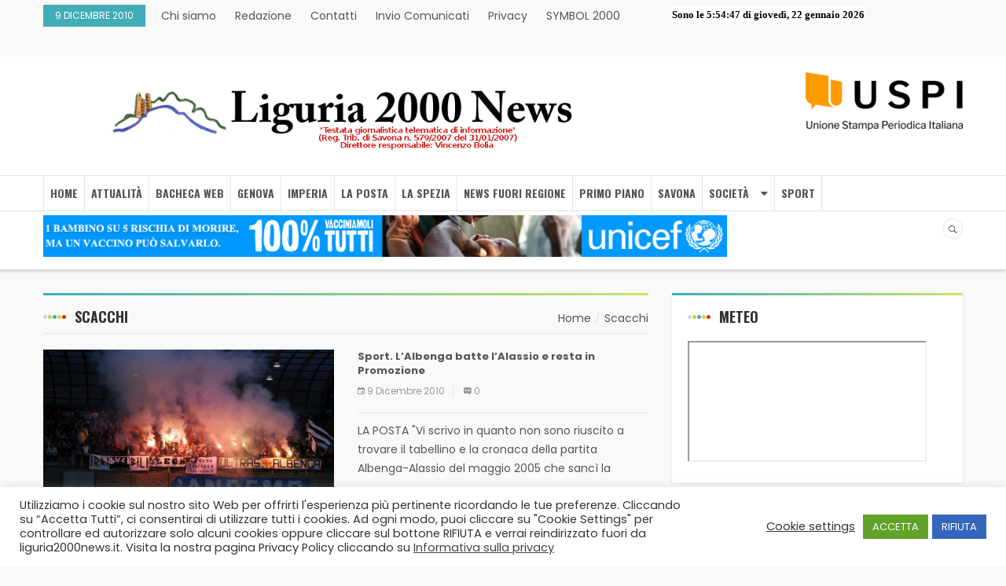

--- FILE ---
content_type: text/html; charset=UTF-8
request_url: https://www.liguria2000news.it/tag/scacchi/
body_size: 15913
content:
<!DOCTYPE html>
<html lang="it-IT">
<head>
    <meta charset="UTF-8">
    <meta name="description" content="Liguria 2000 News &#8211; Quotidiano" />
    <meta name="viewport" content="width=device-width, initial-scale=1">
    <link rel="profile" href="http://gmpg.org/xfn/11">
    <link rel="pingback" href="https://www.liguria2000news.it/xmlrpc.php">
    <title>Scacchi &#8211; Liguria 2000 News</title>
<meta name='robots' content='max-image-preview:large' />
<link rel='dns-prefetch' href='//fonts.googleapis.com' />
<link rel="alternate" type="application/rss+xml" title="Liguria 2000 News &raquo; Feed" href="https://www.liguria2000news.it/feed/" />
<link rel="alternate" type="application/rss+xml" title="Liguria 2000 News &raquo; Feed dei commenti" href="https://www.liguria2000news.it/comments/feed/" />
<link rel="alternate" type="application/rss+xml" title="Liguria 2000 News &raquo; Scacchi Feed del tag" href="https://www.liguria2000news.it/tag/scacchi/feed/" />
<style id='wp-img-auto-sizes-contain-inline-css' type='text/css'>
img:is([sizes=auto i],[sizes^="auto," i]){contain-intrinsic-size:3000px 1500px}
/*# sourceURL=wp-img-auto-sizes-contain-inline-css */
</style>
<style id='wp-emoji-styles-inline-css' type='text/css'>

	img.wp-smiley, img.emoji {
		display: inline !important;
		border: none !important;
		box-shadow: none !important;
		height: 1em !important;
		width: 1em !important;
		margin: 0 0.07em !important;
		vertical-align: -0.1em !important;
		background: none !important;
		padding: 0 !important;
	}
/*# sourceURL=wp-emoji-styles-inline-css */
</style>
<style id='wp-block-library-inline-css' type='text/css'>
:root{--wp-block-synced-color:#7a00df;--wp-block-synced-color--rgb:122,0,223;--wp-bound-block-color:var(--wp-block-synced-color);--wp-editor-canvas-background:#ddd;--wp-admin-theme-color:#007cba;--wp-admin-theme-color--rgb:0,124,186;--wp-admin-theme-color-darker-10:#006ba1;--wp-admin-theme-color-darker-10--rgb:0,107,160.5;--wp-admin-theme-color-darker-20:#005a87;--wp-admin-theme-color-darker-20--rgb:0,90,135;--wp-admin-border-width-focus:2px}@media (min-resolution:192dpi){:root{--wp-admin-border-width-focus:1.5px}}.wp-element-button{cursor:pointer}:root .has-very-light-gray-background-color{background-color:#eee}:root .has-very-dark-gray-background-color{background-color:#313131}:root .has-very-light-gray-color{color:#eee}:root .has-very-dark-gray-color{color:#313131}:root .has-vivid-green-cyan-to-vivid-cyan-blue-gradient-background{background:linear-gradient(135deg,#00d084,#0693e3)}:root .has-purple-crush-gradient-background{background:linear-gradient(135deg,#34e2e4,#4721fb 50%,#ab1dfe)}:root .has-hazy-dawn-gradient-background{background:linear-gradient(135deg,#faaca8,#dad0ec)}:root .has-subdued-olive-gradient-background{background:linear-gradient(135deg,#fafae1,#67a671)}:root .has-atomic-cream-gradient-background{background:linear-gradient(135deg,#fdd79a,#004a59)}:root .has-nightshade-gradient-background{background:linear-gradient(135deg,#330968,#31cdcf)}:root .has-midnight-gradient-background{background:linear-gradient(135deg,#020381,#2874fc)}:root{--wp--preset--font-size--normal:16px;--wp--preset--font-size--huge:42px}.has-regular-font-size{font-size:1em}.has-larger-font-size{font-size:2.625em}.has-normal-font-size{font-size:var(--wp--preset--font-size--normal)}.has-huge-font-size{font-size:var(--wp--preset--font-size--huge)}.has-text-align-center{text-align:center}.has-text-align-left{text-align:left}.has-text-align-right{text-align:right}.has-fit-text{white-space:nowrap!important}#end-resizable-editor-section{display:none}.aligncenter{clear:both}.items-justified-left{justify-content:flex-start}.items-justified-center{justify-content:center}.items-justified-right{justify-content:flex-end}.items-justified-space-between{justify-content:space-between}.screen-reader-text{border:0;clip-path:inset(50%);height:1px;margin:-1px;overflow:hidden;padding:0;position:absolute;width:1px;word-wrap:normal!important}.screen-reader-text:focus{background-color:#ddd;clip-path:none;color:#444;display:block;font-size:1em;height:auto;left:5px;line-height:normal;padding:15px 23px 14px;text-decoration:none;top:5px;width:auto;z-index:100000}html :where(.has-border-color){border-style:solid}html :where([style*=border-top-color]){border-top-style:solid}html :where([style*=border-right-color]){border-right-style:solid}html :where([style*=border-bottom-color]){border-bottom-style:solid}html :where([style*=border-left-color]){border-left-style:solid}html :where([style*=border-width]){border-style:solid}html :where([style*=border-top-width]){border-top-style:solid}html :where([style*=border-right-width]){border-right-style:solid}html :where([style*=border-bottom-width]){border-bottom-style:solid}html :where([style*=border-left-width]){border-left-style:solid}html :where(img[class*=wp-image-]){height:auto;max-width:100%}:where(figure){margin:0 0 1em}html :where(.is-position-sticky){--wp-admin--admin-bar--position-offset:var(--wp-admin--admin-bar--height,0px)}@media screen and (max-width:600px){html :where(.is-position-sticky){--wp-admin--admin-bar--position-offset:0px}}

/*# sourceURL=wp-block-library-inline-css */
</style><style id='global-styles-inline-css' type='text/css'>
:root{--wp--preset--aspect-ratio--square: 1;--wp--preset--aspect-ratio--4-3: 4/3;--wp--preset--aspect-ratio--3-4: 3/4;--wp--preset--aspect-ratio--3-2: 3/2;--wp--preset--aspect-ratio--2-3: 2/3;--wp--preset--aspect-ratio--16-9: 16/9;--wp--preset--aspect-ratio--9-16: 9/16;--wp--preset--color--black: #000000;--wp--preset--color--cyan-bluish-gray: #abb8c3;--wp--preset--color--white: #ffffff;--wp--preset--color--pale-pink: #f78da7;--wp--preset--color--vivid-red: #cf2e2e;--wp--preset--color--luminous-vivid-orange: #ff6900;--wp--preset--color--luminous-vivid-amber: #fcb900;--wp--preset--color--light-green-cyan: #7bdcb5;--wp--preset--color--vivid-green-cyan: #00d084;--wp--preset--color--pale-cyan-blue: #8ed1fc;--wp--preset--color--vivid-cyan-blue: #0693e3;--wp--preset--color--vivid-purple: #9b51e0;--wp--preset--gradient--vivid-cyan-blue-to-vivid-purple: linear-gradient(135deg,rgb(6,147,227) 0%,rgb(155,81,224) 100%);--wp--preset--gradient--light-green-cyan-to-vivid-green-cyan: linear-gradient(135deg,rgb(122,220,180) 0%,rgb(0,208,130) 100%);--wp--preset--gradient--luminous-vivid-amber-to-luminous-vivid-orange: linear-gradient(135deg,rgb(252,185,0) 0%,rgb(255,105,0) 100%);--wp--preset--gradient--luminous-vivid-orange-to-vivid-red: linear-gradient(135deg,rgb(255,105,0) 0%,rgb(207,46,46) 100%);--wp--preset--gradient--very-light-gray-to-cyan-bluish-gray: linear-gradient(135deg,rgb(238,238,238) 0%,rgb(169,184,195) 100%);--wp--preset--gradient--cool-to-warm-spectrum: linear-gradient(135deg,rgb(74,234,220) 0%,rgb(151,120,209) 20%,rgb(207,42,186) 40%,rgb(238,44,130) 60%,rgb(251,105,98) 80%,rgb(254,248,76) 100%);--wp--preset--gradient--blush-light-purple: linear-gradient(135deg,rgb(255,206,236) 0%,rgb(152,150,240) 100%);--wp--preset--gradient--blush-bordeaux: linear-gradient(135deg,rgb(254,205,165) 0%,rgb(254,45,45) 50%,rgb(107,0,62) 100%);--wp--preset--gradient--luminous-dusk: linear-gradient(135deg,rgb(255,203,112) 0%,rgb(199,81,192) 50%,rgb(65,88,208) 100%);--wp--preset--gradient--pale-ocean: linear-gradient(135deg,rgb(255,245,203) 0%,rgb(182,227,212) 50%,rgb(51,167,181) 100%);--wp--preset--gradient--electric-grass: linear-gradient(135deg,rgb(202,248,128) 0%,rgb(113,206,126) 100%);--wp--preset--gradient--midnight: linear-gradient(135deg,rgb(2,3,129) 0%,rgb(40,116,252) 100%);--wp--preset--font-size--small: 13px;--wp--preset--font-size--medium: 20px;--wp--preset--font-size--large: 36px;--wp--preset--font-size--x-large: 42px;--wp--preset--spacing--20: 0.44rem;--wp--preset--spacing--30: 0.67rem;--wp--preset--spacing--40: 1rem;--wp--preset--spacing--50: 1.5rem;--wp--preset--spacing--60: 2.25rem;--wp--preset--spacing--70: 3.38rem;--wp--preset--spacing--80: 5.06rem;--wp--preset--shadow--natural: 6px 6px 9px rgba(0, 0, 0, 0.2);--wp--preset--shadow--deep: 12px 12px 50px rgba(0, 0, 0, 0.4);--wp--preset--shadow--sharp: 6px 6px 0px rgba(0, 0, 0, 0.2);--wp--preset--shadow--outlined: 6px 6px 0px -3px rgb(255, 255, 255), 6px 6px rgb(0, 0, 0);--wp--preset--shadow--crisp: 6px 6px 0px rgb(0, 0, 0);}:where(.is-layout-flex){gap: 0.5em;}:where(.is-layout-grid){gap: 0.5em;}body .is-layout-flex{display: flex;}.is-layout-flex{flex-wrap: wrap;align-items: center;}.is-layout-flex > :is(*, div){margin: 0;}body .is-layout-grid{display: grid;}.is-layout-grid > :is(*, div){margin: 0;}:where(.wp-block-columns.is-layout-flex){gap: 2em;}:where(.wp-block-columns.is-layout-grid){gap: 2em;}:where(.wp-block-post-template.is-layout-flex){gap: 1.25em;}:where(.wp-block-post-template.is-layout-grid){gap: 1.25em;}.has-black-color{color: var(--wp--preset--color--black) !important;}.has-cyan-bluish-gray-color{color: var(--wp--preset--color--cyan-bluish-gray) !important;}.has-white-color{color: var(--wp--preset--color--white) !important;}.has-pale-pink-color{color: var(--wp--preset--color--pale-pink) !important;}.has-vivid-red-color{color: var(--wp--preset--color--vivid-red) !important;}.has-luminous-vivid-orange-color{color: var(--wp--preset--color--luminous-vivid-orange) !important;}.has-luminous-vivid-amber-color{color: var(--wp--preset--color--luminous-vivid-amber) !important;}.has-light-green-cyan-color{color: var(--wp--preset--color--light-green-cyan) !important;}.has-vivid-green-cyan-color{color: var(--wp--preset--color--vivid-green-cyan) !important;}.has-pale-cyan-blue-color{color: var(--wp--preset--color--pale-cyan-blue) !important;}.has-vivid-cyan-blue-color{color: var(--wp--preset--color--vivid-cyan-blue) !important;}.has-vivid-purple-color{color: var(--wp--preset--color--vivid-purple) !important;}.has-black-background-color{background-color: var(--wp--preset--color--black) !important;}.has-cyan-bluish-gray-background-color{background-color: var(--wp--preset--color--cyan-bluish-gray) !important;}.has-white-background-color{background-color: var(--wp--preset--color--white) !important;}.has-pale-pink-background-color{background-color: var(--wp--preset--color--pale-pink) !important;}.has-vivid-red-background-color{background-color: var(--wp--preset--color--vivid-red) !important;}.has-luminous-vivid-orange-background-color{background-color: var(--wp--preset--color--luminous-vivid-orange) !important;}.has-luminous-vivid-amber-background-color{background-color: var(--wp--preset--color--luminous-vivid-amber) !important;}.has-light-green-cyan-background-color{background-color: var(--wp--preset--color--light-green-cyan) !important;}.has-vivid-green-cyan-background-color{background-color: var(--wp--preset--color--vivid-green-cyan) !important;}.has-pale-cyan-blue-background-color{background-color: var(--wp--preset--color--pale-cyan-blue) !important;}.has-vivid-cyan-blue-background-color{background-color: var(--wp--preset--color--vivid-cyan-blue) !important;}.has-vivid-purple-background-color{background-color: var(--wp--preset--color--vivid-purple) !important;}.has-black-border-color{border-color: var(--wp--preset--color--black) !important;}.has-cyan-bluish-gray-border-color{border-color: var(--wp--preset--color--cyan-bluish-gray) !important;}.has-white-border-color{border-color: var(--wp--preset--color--white) !important;}.has-pale-pink-border-color{border-color: var(--wp--preset--color--pale-pink) !important;}.has-vivid-red-border-color{border-color: var(--wp--preset--color--vivid-red) !important;}.has-luminous-vivid-orange-border-color{border-color: var(--wp--preset--color--luminous-vivid-orange) !important;}.has-luminous-vivid-amber-border-color{border-color: var(--wp--preset--color--luminous-vivid-amber) !important;}.has-light-green-cyan-border-color{border-color: var(--wp--preset--color--light-green-cyan) !important;}.has-vivid-green-cyan-border-color{border-color: var(--wp--preset--color--vivid-green-cyan) !important;}.has-pale-cyan-blue-border-color{border-color: var(--wp--preset--color--pale-cyan-blue) !important;}.has-vivid-cyan-blue-border-color{border-color: var(--wp--preset--color--vivid-cyan-blue) !important;}.has-vivid-purple-border-color{border-color: var(--wp--preset--color--vivid-purple) !important;}.has-vivid-cyan-blue-to-vivid-purple-gradient-background{background: var(--wp--preset--gradient--vivid-cyan-blue-to-vivid-purple) !important;}.has-light-green-cyan-to-vivid-green-cyan-gradient-background{background: var(--wp--preset--gradient--light-green-cyan-to-vivid-green-cyan) !important;}.has-luminous-vivid-amber-to-luminous-vivid-orange-gradient-background{background: var(--wp--preset--gradient--luminous-vivid-amber-to-luminous-vivid-orange) !important;}.has-luminous-vivid-orange-to-vivid-red-gradient-background{background: var(--wp--preset--gradient--luminous-vivid-orange-to-vivid-red) !important;}.has-very-light-gray-to-cyan-bluish-gray-gradient-background{background: var(--wp--preset--gradient--very-light-gray-to-cyan-bluish-gray) !important;}.has-cool-to-warm-spectrum-gradient-background{background: var(--wp--preset--gradient--cool-to-warm-spectrum) !important;}.has-blush-light-purple-gradient-background{background: var(--wp--preset--gradient--blush-light-purple) !important;}.has-blush-bordeaux-gradient-background{background: var(--wp--preset--gradient--blush-bordeaux) !important;}.has-luminous-dusk-gradient-background{background: var(--wp--preset--gradient--luminous-dusk) !important;}.has-pale-ocean-gradient-background{background: var(--wp--preset--gradient--pale-ocean) !important;}.has-electric-grass-gradient-background{background: var(--wp--preset--gradient--electric-grass) !important;}.has-midnight-gradient-background{background: var(--wp--preset--gradient--midnight) !important;}.has-small-font-size{font-size: var(--wp--preset--font-size--small) !important;}.has-medium-font-size{font-size: var(--wp--preset--font-size--medium) !important;}.has-large-font-size{font-size: var(--wp--preset--font-size--large) !important;}.has-x-large-font-size{font-size: var(--wp--preset--font-size--x-large) !important;}
/*# sourceURL=global-styles-inline-css */
</style>

<style id='classic-theme-styles-inline-css' type='text/css'>
/*! This file is auto-generated */
.wp-block-button__link{color:#fff;background-color:#32373c;border-radius:9999px;box-shadow:none;text-decoration:none;padding:calc(.667em + 2px) calc(1.333em + 2px);font-size:1.125em}.wp-block-file__button{background:#32373c;color:#fff;text-decoration:none}
/*# sourceURL=/wp-includes/css/classic-themes.min.css */
</style>
<link rel='stylesheet' id='cookie-law-info-css' href='https://www.liguria2000news.it/wp-content/plugins/cookie-law-info/legacy/public/css/cookie-law-info-public.css' type='text/css' media='all' />
<link rel='stylesheet' id='cookie-law-info-gdpr-css' href='https://www.liguria2000news.it/wp-content/plugins/cookie-law-info/legacy/public/css/cookie-law-info-gdpr.css' type='text/css' media='all' />
<link rel='stylesheet' id='pdfprnt_frontend-css' href='https://www.liguria2000news.it/wp-content/plugins/pdf-print/css/frontend.css' type='text/css' media='all' />
<link rel='stylesheet' id='parent-style-css' href='https://www.liguria2000news.it/wp-content/themes/worldnews/style.css' type='text/css' media='all' />
<link rel='stylesheet' id='child-style-css' href='https://www.liguria2000news.it/wp-content/themes/worldnews-child/style.css' type='text/css' media='all' />
<link rel='stylesheet' id='s7upf-google-fonts-css' href='https://fonts.googleapis.com/css?family=Poppins%3A300%2C400%2C700%7COswald%3A300%2C400%2C700&#038;ver=6.9' type='text/css' media='all' />
<link rel='stylesheet' id='bootstrap-css' href='https://www.liguria2000news.it/wp-content/themes/worldnews/assets/css/lib/bootstrap.min.css' type='text/css' media='all' />
<link rel='stylesheet' id='font-awesome-css' href='https://www.liguria2000news.it/wp-content/plugins/js_composer/assets/lib/bower/font-awesome/css/font-awesome.min.css' type='text/css' media='all' />
<link rel='stylesheet' id='font-ionicons-css' href='https://www.liguria2000news.it/wp-content/themes/worldnews/assets/css/lib/ionicons.min.css' type='text/css' media='all' />
<link rel='stylesheet' id='owl-carousel-css' href='https://www.liguria2000news.it/wp-content/themes/worldnews/assets/css/lib/owl.carousel.min.css' type='text/css' media='all' />
<link rel='stylesheet' id='hover-css' href='https://www.liguria2000news.it/wp-content/themes/worldnews/assets/css/lib/hover.min.css' type='text/css' media='all' />
<link rel='stylesheet' id='s7upf-theme-unitest-css' href='https://www.liguria2000news.it/wp-content/themes/worldnews/assets/css/theme-unitest.css' type='text/css' media='all' />
<link rel='stylesheet' id='s7upf-color-css' href='https://www.liguria2000news.it/wp-content/themes/worldnews/assets/css/lib/color.min.css' type='text/css' media='all' />
<link rel='stylesheet' id='s7upf-theme-css' href='https://www.liguria2000news.it/wp-content/themes/worldnews/assets/css/lib/theme.min.css' type='text/css' media='all' />
<link rel='stylesheet' id='s7upf-responsive-css' href='https://www.liguria2000news.it/wp-content/themes/worldnews/assets/css/lib/responsive.min.css' type='text/css' media='all' />
<link rel='stylesheet' id='s7upf-preload-css' href='https://www.liguria2000news.it/wp-content/themes/worldnews/assets/css/lib/preload.min.css' type='text/css' media='all' />
<link rel='stylesheet' id='s7upf-theme-style-css' href='https://www.liguria2000news.it/wp-content/themes/worldnews/assets/css/custom-style.css' type='text/css' media='all' />
<link rel='stylesheet' id='s7upf-theme-default-css' href='https://www.liguria2000news.it/wp-content/themes/worldnews-child/style.css' type='text/css' media='all' />
<script type="text/javascript" src="https://www.liguria2000news.it/wp-includes/js/jquery/jquery.min.js" id="jquery-core-js"></script>
<script type="text/javascript" src="https://www.liguria2000news.it/wp-includes/js/jquery/jquery-migrate.min.js" id="jquery-migrate-js"></script>
<script type="text/javascript" id="cookie-law-info-js-extra">
/* <![CDATA[ */
var Cli_Data = {"nn_cookie_ids":[],"cookielist":[],"non_necessary_cookies":[],"ccpaEnabled":"","ccpaRegionBased":"","ccpaBarEnabled":"","strictlyEnabled":["necessary","obligatoire"],"ccpaType":"gdpr","js_blocking":"1","custom_integration":"","triggerDomRefresh":"","secure_cookies":""};
var cli_cookiebar_settings = {"animate_speed_hide":"500","animate_speed_show":"500","background":"#FFF","border":"#b1a6a6c2","border_on":"","button_1_button_colour":"#61a229","button_1_button_hover":"#4e8221","button_1_link_colour":"#fff","button_1_as_button":"1","button_1_new_win":"","button_2_button_colour":"#333","button_2_button_hover":"#292929","button_2_link_colour":"#444","button_2_as_button":"","button_2_hidebar":"","button_3_button_colour":"#3566bb","button_3_button_hover":"#2a5296","button_3_link_colour":"#fff","button_3_as_button":"1","button_3_new_win":"","button_4_button_colour":"#000","button_4_button_hover":"#000000","button_4_link_colour":"#333333","button_4_as_button":"","button_7_button_colour":"#61a229","button_7_button_hover":"#4e8221","button_7_link_colour":"#fff","button_7_as_button":"1","button_7_new_win":"","font_family":"inherit","header_fix":"","notify_animate_hide":"1","notify_animate_show":"","notify_div_id":"#cookie-law-info-bar","notify_position_horizontal":"right","notify_position_vertical":"bottom","scroll_close":"","scroll_close_reload":"","accept_close_reload":"","reject_close_reload":"","showagain_tab":"1","showagain_background":"#fff","showagain_border":"#000","showagain_div_id":"#cookie-law-info-again","showagain_x_position":"100px","text":"#333333","show_once_yn":"","show_once":"10000","logging_on":"","as_popup":"","popup_overlay":"1","bar_heading_text":"","cookie_bar_as":"banner","popup_showagain_position":"bottom-right","widget_position":"left"};
var log_object = {"ajax_url":"https://www.liguria2000news.it/wp-admin/admin-ajax.php"};
//# sourceURL=cookie-law-info-js-extra
/* ]]> */
</script>
<script type="text/javascript" src="https://www.liguria2000news.it/wp-content/plugins/cookie-law-info/legacy/public/js/cookie-law-info-public.js" id="cookie-law-info-js"></script>
<link rel="https://api.w.org/" href="https://www.liguria2000news.it/wp-json/" /><link rel="alternate" title="JSON" type="application/json" href="https://www.liguria2000news.it/wp-json/wp/v2/tags/15646" /><link rel="EditURI" type="application/rsd+xml" title="RSD" href="https://www.liguria2000news.it/xmlrpc.php?rsd" />
<meta name="generator" content="WordPress 6.9" />
<meta name="generator" content="Powered by WPBakery Page Builder - drag and drop page builder for WordPress."/>
<!--[if lte IE 9]><link rel="stylesheet" type="text/css" href="https://www.liguria2000news.it/wp-content/plugins/js_composer/assets/css/vc_lte_ie9.min.css" media="screen"><![endif]-->		<style type="text/css" id="wp-custom-css">
			/* hide widget meteo*/
div#custom_html-2 {
    display: none;
}
/*allunghiamo il menu*/
.main-nav>ul {
    position: relative;
    font-size: 0;
    width: 120%;
}


/*logo sponsor header mobile*/

@media only screen and (max-width: 767px) {
	
	div#row_logo_header_desktop{
		display:none;
	}
	
	div#row_logo_header_mobile img.vc_single_image-img {
    width: 25% !important;
}
	/*logo
	div#row_logo_header_mobile div.logo img.attachment-full {
    width: 470% !important;
}*/
	
  /*div#uspi {
    width: 80%;
    margin: 0 150px;
} */
	
	
	
	/*
	div#uspi img {
    width: 40%;	
   }*/


}
/*logo sponsor header desktop*/
@media only screen and (min-width: 768px) {
	
	div#row_logo_header_mobile{
		display:none;
	}
	
	/*
  div#uspi img {
    width: 40%;
    margin-top: 20px;
} */
	
	
	
	/*
	.logo.vc_custom_1617381245419 {
    width: 116%;
}

*/
}

.slide-post-info b {
    font-size: 13px;
    text-transform: uppercase;
    font-family: 'Oswald', sans-serif;
    color: #fff;
    font-weight: normal;
}		</style>
		<noscript><style type="text/css"> .wpb_animate_when_almost_visible { opacity: 1; }</style></noscript>    <script type="text/javascript">
    function resizeContainer(evt) {
        let _t = evt.data.split('_');
        if ( _t[0]=='meteodim' ) {
            document.getElementById("main-inclusion").height = _t[1] + "px";
        }
    }
    if (window.addEventListener) {
        window.addEventListener("message", resizeContainer, false);
    }
    else {
        window.attachEvent("onmessage", resizeContainer);
    }
</script>
<link rel='stylesheet' id='js_composer_front-css' href='https://www.liguria2000news.it/wp-content/plugins/js_composer/assets/css/js_composer.min.css' type='text/css' media='all' />
<link rel='stylesheet' id='vc_google_fonts_oswald300regular700-css' href='https://fonts.googleapis.com/css?family=Oswald%3A300%2Cregular%2C700&#038;ver=6.9' type='text/css' media='all' />
<link rel='stylesheet' id='cookie-law-info-table-css' href='https://www.liguria2000news.it/wp-content/plugins/cookie-law-info/legacy/public/css/cookie-law-info-table.css' type='text/css' media='all' />
</head>

<body class="archive tag tag-scacchi tag-15646 wp-theme-worldnews wp-child-theme-worldnews-child wpb-js-composer js-comp-ver-5.7 vc_responsive"  onload="show_clock()">
        <div class="wrap ">
                <div id="header" class="header-page">
            <div class="container">
                <div class="vc_row wpb_row vc_row-fluid top-header"><div class="wpb_column vc_column_container vc_col-sm-8"><div class="vc_column-inner"><div class="wpb_wrapper">	<div class="top-left ">
		<p class="current-time">9 Dicembre 2010</p>			<ul class="top-header-link color-text-link list-inline-block">
										<li><a href="https://www.liguria2000news.it/info/"  target="_parent">Chi siamo</a></li>
												<li><a href="https://www.liguria2000news.it/redazione/"  target="_parent">Redazione</a></li>
												<li><a href="https://www.liguria2000news.it/contatti/"  target="_parent">Contatti</a></li>
												<li><a href="https://www.liguria2000news.it/invio-comunicati/"  target="_parent">Invio Comunicati</a></li>
												<li><a href="https://www.iubenda.com/privacy-policy/10511724"  target="_parent">Privacy</a></li>
												<li><a href="https://www.liguria2000news.it/wp-content/uploads/2024/12/SYMBOL-2000-da-inserire-su-LIGURIA-2000-NEWS-in-alto-nella-Homepage-VERSIONE-25-12-2024.pdf"  target="_blank">SYMBOL 2000</a></li>
									</ul>
				</div>
	</div></div></div><div class="wpb_column vc_column_container vc_col-sm-4"><div class="vc_column-inner"><div class="wpb_wrapper">
	<div class="wpb_raw_code wpb_content_element wpb_raw_html" >
		<div class="wpb_wrapper">
			<script type="text/javascript">
var myfont_face = "Verdana";
var myfont_size = "10";
var myfont_color = "#000000";
var myback_color = "#FFFFFF";
var mypre_text = "<b>Sono le </b>";
var mywidth = 300;
var my12_hour = 0;
var myupdate = 1;
var DisplayDate = 1;

			var ie4=document.all
			var ns4=document.layers
			var ns6=document.getElementById&&!document.all



var dn = "";
var mn = "";
var old = "";


var DaysOfWeek = new Array(7);
	DaysOfWeek[0] = "domenica";
	DaysOfWeek[1] = "luned&igrave;";
	DaysOfWeek[2] = "marted&igrave;";
	DaysOfWeek[3] = "mercoled&igrave;";
	DaysOfWeek[4] = "gioved&igrave;";
	DaysOfWeek[5] = "venerd&igrave;";
	DaysOfWeek[6] = "sabato";

var MonthsOfYear = new Array(12);
	MonthsOfYear[0] = "gennaio";
	MonthsOfYear[1] = "febbraio";
	MonthsOfYear[2] = "marzo";
	MonthsOfYear[3] = "aprile";
	MonthsOfYear[4] = "maggio";
	MonthsOfYear[5] = "giugno";
	MonthsOfYear[6] = "luglio";
	MonthsOfYear[7] = "agosto";
	MonthsOfYear[8] = "settembre";
	MonthsOfYear[9] = "ottobre";
	MonthsOfYear[10] = "novembre";
	MonthsOfYear[11] = "dicembre";


var ClockUpdate = new Array(3);
	ClockUpdate[0] = 0;
	ClockUpdate[1] = 1000;
	ClockUpdate[2] = 60000;


if (ie4||ns6) { document.write('<span id="LiveClockIE" style="width:'+mywidth+'px; background-color:'+myback_color+'"></span>'); }
else if (document.layers) { document.write('<ilayer bgColor="'+myback_color+'" id="ClockPosNS" visibility="hide"><layer width="'+mywidth+'" id="LiveClockNS"></layer></ilayer>'); }
else { old = "true"; show_clock(); }


function show_clock() {

	if (old == "die") { return; }


	if (ns4)
							document.ClockPosNS.visibility="show"

	var Digital = new Date();
	var day = Digital.getDay();
	var mday = Digital.getDate();
	var month = Digital.getMonth();
	var hours = Digital.getHours();

	var minutes = Digital.getMinutes();
	var seconds = Digital.getSeconds();


	if (mday == 1) { mn = "st"; }
	else if (mday == 2) { mn = "nd"; }
	else if (mday == 3) { mn = "rd"; }
	else if (mday == 21) { mn = "st"; }
	else if (mday == 22) { mn = "nd"; }
	else if (mday == 23) { mn = "rd"; }
	else if (mday == 31) { mn = "st"; }


	if (my12_hour) {
		dn = "AM";
		if (hours > 12) { dn = "PM"; hours = hours - 12; }
		if (hours == 0) { hours = 12; }
	} else {
		dn = "";
	}
	if (minutes <= 9) { minutes = "0"+minutes; }
	if (seconds <= 9) { seconds = "0"+seconds; }


	myclock = '';
	myclock += '<font style="font-weight:bold; color:'+myfont_color+'; font-family:'+myfont_face+'; font-size:'+myfont_size+'pt;">';
	myclock += mypre_text;
	myclock += hours+':'+minutes;
	if ((myupdate < 2) || (myupdate == 0)) { myclock += ':'+seconds; }
	myclock += ' '+dn;
	if (DisplayDate) { myclock += ' di '+DaysOfWeek[day]+', '+mday+' '+MonthsOfYear[month]; }
	myclock += ' '+new Date().getFullYear()+'</font>';
		//console.log(new Date().getFullYear());
	if (old == "true") {
		document.write(myclock);
		old = "die";
		return;
	}

// Write the clock to the layer:
	if (ns4) {
		clockpos = document.ClockPosNS;
		liveclock = clockpos.document.LiveClockNS;
		liveclock.document.write(myclock);
		liveclock.document.close();
	} else if (ie4) {
		LiveClockIE.innerHTML = myclock;
	} else if (ns6){
		document.getElementById("LiveClockIE").innerHTML = myclock;
		//document.getElementById("custom_clock").innerHTML = myclock;
							}

if (myupdate != 0) { setTimeout("show_clock()",ClockUpdate[myupdate]); }
}


</script>
		<div id="custom_clock" onload="show_clock()">	</div>
			
		</div>
	</div>
</div></div></div></div><div id="row_logo_header_desktop" data-vc-full-width="true" data-vc-full-width-init="false" class="vc_row wpb_row vc_row-fluid vc_custom_1617388313155 vc_row-has-fill"><div class="wpb_column vc_column_container vc_col-sm-8"><div class="vc_column-inner vc_custom_1555902811149"><div class="wpb_wrapper"><div class="logo vc_custom_1617381245419">
            <a href="https://www.liguria2000news.it/"><img width="970" height="115" src="https://www.liguria2000news.it/wp-content/uploads/2017/08/logo_liguria_news_ultimo.jpg" class="attachment-full size-full" alt="" decoding="async" fetchpriority="high" srcset="https://www.liguria2000news.it/wp-content/uploads/2017/08/logo_liguria_news_ultimo.jpg 970w, https://www.liguria2000news.it/wp-content/uploads/2017/08/logo_liguria_news_ultimo-300x36.jpg 300w, https://www.liguria2000news.it/wp-content/uploads/2017/08/logo_liguria_news_ultimo-768x91.jpg 768w" sizes="(max-width: 970px) 100vw, 970px" /></a>
        </div></div></div></div><div class="wpb_column vc_column_container vc_col-sm-4"><div class="vc_column-inner"><div class="wpb_wrapper">
	<div id="uspi" class="wpb_single_image wpb_content_element vc_align_right  vc_custom_1617388258543">
		
		<figure class="wpb_wrapper vc_figure">
			<a href="https://www.uspi.it/" target="_blank" class="vc_single_image-wrapper   vc_box_border_grey"><img class="vc_single_image-img " src="https://www.liguria2000news.it/wp-content/uploads/2017/08/logo-uspi-definitivo-rid-200x74.png" width="200" height="74" alt="logo-uspi-definitivo-rid" title="logo-uspi-definitivo-rid" /></a>
		</figure>
	</div>
</div></div></div></div><div class="vc_row-full-width vc_clearfix"></div><div id="row_logo_header_mobile" data-vc-full-width="true" data-vc-full-width-init="false" class="vc_row wpb_row vc_row-fluid vc_custom_1617388428212 vc_row-has-fill"><div class="wpb_column vc_column_container vc_col-sm-12"><div class="vc_column-inner vc_custom_1555902811149"><div class="wpb_wrapper"><div class="logo vc_custom_1617381245419">
            <a href="https://www.liguria2000news.it/"><img width="970" height="115" src="https://www.liguria2000news.it/wp-content/uploads/2017/08/logo_liguria_news_ultimo.jpg" class="attachment-full size-full" alt="" decoding="async" srcset="https://www.liguria2000news.it/wp-content/uploads/2017/08/logo_liguria_news_ultimo.jpg 970w, https://www.liguria2000news.it/wp-content/uploads/2017/08/logo_liguria_news_ultimo-300x36.jpg 300w, https://www.liguria2000news.it/wp-content/uploads/2017/08/logo_liguria_news_ultimo-768x91.jpg 768w" sizes="(max-width: 970px) 100vw, 970px" /></a>
        </div>
	<div  class="wpb_single_image wpb_content_element vc_align_center  vc_custom_1617388520937">
		
		<figure class="wpb_wrapper vc_figure">
			<a href="https://www.uspi.it/" target="_blank" class="vc_single_image-wrapper   vc_box_border_grey"><img class="vc_single_image-img " src="https://www.liguria2000news.it/wp-content/uploads/2017/08/logo-uspi-definitivo-rid-200x74.png" width="200" height="74" alt="logo-uspi-definitivo-rid" title="logo-uspi-definitivo-rid" /></a>
		</figure>
	</div>
</div></div></div></div><div class="vc_row-full-width vc_clearfix"></div><div data-vc-full-width="true" data-vc-full-width-init="false" class="vc_row wpb_row vc_row-fluid white-nav over-inherit"><div class="col-xs-9 wpb_column vc_column_container vc_col-sm-12"><div class="vc_column-inner vc_custom_1555902845173"><div class="wpb_wrapper"><nav class="main-nav"><ul id="menu-menu-principale" class="menu"><li id="nav-menu-item-155486" class="main-menu-item  menu-item-even menu-item-depth-0 menu-item menu-item-type-custom menu-item-object-custom menu-item-home"><a href="https://www.liguria2000news.it" class="menu-link main-menu-link">Home</a></li>
<li id="nav-menu-item-155538" class="main-menu-item  menu-item-even menu-item-depth-0 menu-item menu-item-type-taxonomy menu-item-object-category"><a href="https://www.liguria2000news.it/category/attualita/" class="menu-link main-menu-link">ATTUALITÀ</a></li>
<li id="nav-menu-item-164134" class="main-menu-item  menu-item-even menu-item-depth-0 menu-item menu-item-type-taxonomy menu-item-object-category"><a href="https://www.liguria2000news.it/category/bacheca-web/" class="menu-link main-menu-link">BACHECA WEB</a></li>
<li id="nav-menu-item-155508" class="main-menu-item  menu-item-even menu-item-depth-0 menu-item menu-item-type-taxonomy menu-item-object-category"><a href="https://www.liguria2000news.it/category/genova/" class="menu-link main-menu-link">GENOVA</a></li>
<li id="nav-menu-item-155511" class="main-menu-item  menu-item-even menu-item-depth-0 menu-item menu-item-type-taxonomy menu-item-object-category"><a href="https://www.liguria2000news.it/category/imperia/" class="menu-link main-menu-link">IMPERIA</a></li>
<li id="nav-menu-item-155514" class="main-menu-item  menu-item-even menu-item-depth-0 menu-item menu-item-type-taxonomy menu-item-object-category"><a href="https://www.liguria2000news.it/category/la-posta/" class="menu-link main-menu-link">LA POSTA</a></li>
<li id="nav-menu-item-155512" class="main-menu-item  menu-item-even menu-item-depth-0 menu-item menu-item-type-taxonomy menu-item-object-category"><a href="https://www.liguria2000news.it/category/la-spezia/" class="menu-link main-menu-link">LA SPEZIA</a></li>
<li id="nav-menu-item-164139" class="main-menu-item  menu-item-even menu-item-depth-0 menu-item menu-item-type-taxonomy menu-item-object-category"><a href="https://www.liguria2000news.it/category/news-fuori-regione/" class="menu-link main-menu-link">NEWS FUORI REGIONE</a></li>
<li id="nav-menu-item-177475" class="main-menu-item  menu-item-even menu-item-depth-0 menu-item menu-item-type-taxonomy menu-item-object-category"><a href="https://www.liguria2000news.it/category/primo_piano/" class="menu-link main-menu-link">PRIMO PIANO</a></li>
<li id="nav-menu-item-177476" class="main-menu-item  menu-item-even menu-item-depth-0 menu-item menu-item-type-taxonomy menu-item-object-category"><a href="https://www.liguria2000news.it/category/savona/" class="menu-link main-menu-link">SAVONA</a></li>
<li id="nav-menu-item-177478" class="main-menu-item  menu-item-even menu-item-depth-0 menu-item menu-item-type-taxonomy menu-item-object-category menu-item-has-children"><a href="https://www.liguria2000news.it/category/societa/" class="menu-link main-menu-link">SOCIETÀ<i class="ion-arrow-down-b"></i></a>
<ul class="sub-menu menu-animation menu-odd  menu-depth-1">
	<li id="nav-menu-item-177479" class="sub-menu-item  menu-item-odd menu-item-depth-1 menu-item menu-item-type-taxonomy menu-item-object-category"><a href="https://www.liguria2000news.it/category/societa/musica-e-dintorni/" class="menu-link sub-menu-link">MUSICA E DINTORNI</a></li>
</ul>
</li>
<li id="nav-menu-item-177480" class="main-menu-item  menu-item-even menu-item-depth-0 menu-item menu-item-type-taxonomy menu-item-object-category"><a href="https://www.liguria2000news.it/category/sport/" class="menu-link main-menu-link">SPORT</a></li>
</ul><span class="ion-navicon-round oswald-font">Menu</span></nav></div></div></div></div><div class="vc_row-full-width vc_clearfix"></div><div data-vc-full-width="true" data-vc-full-width-init="false" class="vc_row wpb_row vc_row-fluid white-nav over-inherit"><div class="col-xs-9 wpb_column vc_column_container vc_col-sm-9"><div class="vc_column-inner vc_custom_1614617813950"><div class="wpb_wrapper">	<figure class="effect-shine ">
		<a href="https://donazioni.unicef.it/?c=3WSY&#038;l=lg#/home"  target="_blank">
			<img width="950" height="58" src="https://www.liguria2000news.it/wp-content/uploads/2017/08/banner950X58unicef_1-1.jpg" class="attachment-full size-full" alt="" decoding="async" srcset="https://www.liguria2000news.it/wp-content/uploads/2017/08/banner950X58unicef_1-1.jpg 950w, https://www.liguria2000news.it/wp-content/uploads/2017/08/banner950X58unicef_1-1-300x18.jpg 300w, https://www.liguria2000news.it/wp-content/uploads/2017/08/banner950X58unicef_1-1-768x47.jpg 768w" sizes="(max-width: 950px) 100vw, 950px" />		</a>
	</figure>
	</div></div></div><div class="wpb_column vc_column_container vc_col-sm-3"><div class="vc_column-inner"><div class="wpb_wrapper">	<div class="right-menu">
		<ul class="float-right">
					</ul>
				<div class="box-search float-right">
			<form class="search-form" action="https://www.liguria2000news.it/">
				<input type="text" name="s" value="Search" onblur="if (this.value=='') this.value = this.defaultValue" onfocus="if (this.value==this.defaultValue) this.value = ''">
				<input type="submit" value="">	
			</form>
		</div>
			</div>
	</div></div></div></div><div class="vc_row-full-width vc_clearfix"></div>            </div>
        </div>
                <!--header Close-->
        <div id="main-content" class="main-wrapper">
        <div id="tp-blog-page" class="tp-blog-page"><!-- blog-page -->
        <div class="container">
            <div class="row">
                                <div class="listing-content col-md-8">
                    <div class="listing-title color-border-top">
                        <h2 class="color-title pull-left">Scacchi</h2>
                        <div class="bread-crumb pull-right">
                                                                <ul id="crumbs" class="list-inline-block"><li class = "mb"><a class="" href="https://www.liguria2000news.it/url/">Home</a></li><li class="current">Scacchi</li></ul>                                                            </div>
                    </div>
                                            <div class="post-box-listing margin-b20 border-bottom">
                                                            <div class="row">
                                    <div class="post-item">
    <div class="col-sm-6">
        <div class="post-thumb">
            <a href="https://www.liguria2000news.it/sport/sport-lalbenga-batte-lalassio-e-resta-in-promozione/" title=""><img width="1846" height="1228" src="https://www.liguria2000news.it/wp-content/uploads/2010/12/Albenga-Alassio-1-1.jpg" class="attachment-post-thumbnail size-post-thumbnail wp-post-image" alt="" decoding="async" loading="lazy" srcset="https://www.liguria2000news.it/wp-content/uploads/2010/12/Albenga-Alassio-1-1.jpg 1846w, https://www.liguria2000news.it/wp-content/uploads/2010/12/Albenga-Alassio-1-1-300x200.jpg 300w, https://www.liguria2000news.it/wp-content/uploads/2010/12/Albenga-Alassio-1-1-1024x681.jpg 1024w, https://www.liguria2000news.it/wp-content/uploads/2010/12/Albenga-Alassio-1-1-768x511.jpg 768w, https://www.liguria2000news.it/wp-content/uploads/2010/12/Albenga-Alassio-1-1-1536x1022.jpg 1536w, https://www.liguria2000news.it/wp-content/uploads/2010/12/Albenga-Alassio-1-1-120x80.jpg 120w, https://www.liguria2000news.it/wp-content/uploads/2010/12/Albenga-Alassio-1-1-600x399.jpg 600w" sizes="auto, (max-width: 1846px) 100vw, 1846px" /></a>
        </div>
    </div>
    <div class="col-sm-6">
        <div class="post-info">
            <a href="https://www.liguria2000news.it/sport/sport-lalbenga-batte-lalassio-e-resta-in-promozione/" title="">
            <b>Sport. L&#8217;Albenga batte l&#8217;Alassio e resta in Promozione</b>
            </a>
            <ul class="post-list-info">
                <li>
                    <i class="ion-android-calendar"></i>
                    <span>9 Dicembre 2010</span>
                </li>
                <li>
                    <a href="https://www.liguria2000news.it/sport/sport-lalbenga-batte-lalassio-e-resta-in-promozione/#respond">
                        <i class="ion-chatbox-working"></i>
                        <span>0</span>
                    </a>
                </li>
            </ul>
            <p class="excerpt">LA POSTA "Vi scrivo in quanto non sono riuscito a trovare il tabellino e la cronaca della partita Albenga-Alassio del maggio 2005 che sancì la permanenza in Promozione dell'Albenga e...</p>            <a href="https://www.liguria2000news.it/sport/sport-lalbenga-batte-lalassio-e-resta-in-promozione/" class="read-more" title="">Read more</a>
        </div>
    </div>
</div>                                </div>
                                                        </div>
                                                                                    </div>
                	<div class="col-md-4  col-sm-12 sidebar">
	    <div id="custom_html-5" class="widget_text sidebar-widget widget widget_custom_html"><h3 class="widget-title">Meteo</h3><div class="textwidget custom-html-widget"><iframe id="main-inclusion" src="https://sitipartnerliguria2000news-prod.ilmeteov3.ilmeteo.biz/"></iframe></div></div><div id="custom_html-2" class="widget_text sidebar-widget widget widget_custom_html"><h3 class="widget-title">Meteo Liguria</h3><div class="textwidget custom-html-widget">		<style type="text/css">
				.logo-meteo {
				display: none !important;
				width: 100%;
                                text-align: center;
				background: #2676d5;
				
			}
		</style>
	

<div class="logo-meteo">
<a href="http://www.ilmeteo.it/Liguria" title="Meteo Liguria" target="_blank"><img src="http://www.ilmeteo.it/cartine2/0.LIG.png" alt="Meteo Liguria" width="100%"
height="auto"  border="0" /></a>
</div>
<div style="display: none;">[liguriaComingSoon]</div>
</div></div><div id="custom_html-3" class="widget_text sidebar-widget widget widget_custom_html"><h3 class="widget-title">LEGA DEL FILO D&#8217;ORO</h3><div class="textwidget custom-html-widget"><a href="https://5x1000.legadelfilodoro.it/?utm_source=adv&utm_medium=banner&utm_campaign=5x1000individui" target="_blank"><img alt="lega del filo d'oro" src="https://www.liguria2000news.it/wp-content/uploads/2021/03/filodoro.png" width="100%" height="200" border="0" /></a></div></div><div id="custom_html-4" class="widget_text sidebar-widget widget widget_custom_html"><h3 class="widget-title">Adotta un bambino a distanza</h3><div class="textwidget custom-html-widget"><a href="https://www.actionaid.it/" target="_blank"><img alt="lega del filo d'oro" src="https://www.liguria2000news.it/wp-content/uploads/2022/09/Banner_ActionAid.jpg" width="100%" height="200" border="0" /></a></div></div><div class="trending home-title color-border-top ion-small margin-b30 drop-shadow"><h2 class="color-title">I più letti</h2><div class="wrap-item" data-pagination="false" data-navigation="true" data-itemscustom="[[0,1]]"><div class="post-box"><div class="post-item">
                        <div class="post-thumb">
                            <a href="https://www.liguria2000news.it/primo_piano/un-successo-il-convegno-dedicato-a-monsignor-fiorenzo-gerini/"><img width="120" height="80" src="https://www.liguria2000news.it/wp-content/uploads/2026/01/foto-archivio-stroico-mon-gerini-scaled-120x80.jpg" class="attachment-120x80 size-120x80 wp-post-image" alt="" decoding="async" loading="lazy" srcset="https://www.liguria2000news.it/wp-content/uploads/2026/01/foto-archivio-stroico-mon-gerini-scaled-120x80.jpg 120w, https://www.liguria2000news.it/wp-content/uploads/2026/01/foto-archivio-stroico-mon-gerini-scaled-770x513.jpg 770w, https://www.liguria2000news.it/wp-content/uploads/2026/01/foto-archivio-stroico-mon-gerini-scaled-202x135.jpg 202w, https://www.liguria2000news.it/wp-content/uploads/2026/01/foto-archivio-stroico-mon-gerini-scaled-510x340.jpg 510w" sizes="auto, (max-width: 120px) 100vw, 120px" /></a>
                        </div>
                        <div class="post-info">
                            <div class="list-cat-btn"><ul><li><a href="https://www.liguria2000news.it/category/primo_piano/" class="s7upf_1769061281">PRIMO PIANO</a></li></ul>
                            </div>
                            <a href="https://www.liguria2000news.it/primo_piano/un-successo-il-convegno-dedicato-a-monsignor-fiorenzo-gerini/"><b>Un successo il convegno dedicato a Monsignor Fiorenzo Gerini</b></a>
                            <ul class="post-list-info">
                                <li>
                                    <i class="ion-android-calendar"></i>
                                    <span>20 Gennaio 2026</span>
                                </li>
                                <li>
                                    <a href="#">
                                        <i class="ion-chatbox-working"></i>
                                        <span>0</span>
                                    </a>
                                </li>
                            </ul>
                        </div>
                    </div><div class="post-item">
                        <div class="post-thumb">
                            <a href="https://www.liguria2000news.it/primo_piano/liguria-burrasca-forte-su-a-e-b-oggi-e-domani/"><img width="120" height="80" src="https://www.liguria2000news.it/wp-content/uploads/2024/09/VENTO-FORTE-rotated-120x80.jpg" class="attachment-120x80 size-120x80 wp-post-image" alt="" decoding="async" loading="lazy" srcset="https://www.liguria2000news.it/wp-content/uploads/2024/09/VENTO-FORTE-rotated-120x80.jpg 120w, https://www.liguria2000news.it/wp-content/uploads/2024/09/VENTO-FORTE-rotated-770x513.jpg 770w, https://www.liguria2000news.it/wp-content/uploads/2024/09/VENTO-FORTE-rotated-202x135.jpg 202w, https://www.liguria2000news.it/wp-content/uploads/2024/09/VENTO-FORTE-rotated-510x340.jpg 510w" sizes="auto, (max-width: 120px) 100vw, 120px" /></a>
                        </div>
                        <div class="post-info">
                            <div class="list-cat-btn"><ul><li><a href="https://www.liguria2000news.it/category/attualita/" class="s7upf_1769061282">ATTUALITÀ</a></li></ul>
                            </div>
                            <a href="https://www.liguria2000news.it/primo_piano/liguria-burrasca-forte-su-a-e-b-oggi-e-domani/"><b>Liguria. Burrasca forte su A e B oggi e domani</b></a>
                            <ul class="post-list-info">
                                <li>
                                    <i class="ion-android-calendar"></i>
                                    <span>19 Gennaio 2026</span>
                                </li>
                                <li>
                                    <a href="#">
                                        <i class="ion-chatbox-working"></i>
                                        <span>0</span>
                                    </a>
                                </li>
                            </ul>
                        </div>
                    </div><div class="post-item">
                        <div class="post-thumb">
                            <a href="https://www.liguria2000news.it/primo_piano/alassio-al-via-il-premio-fair-play-del-panathlon/"><img width="120" height="80" src="https://www.liguria2000news.it/wp-content/uploads/2026/01/panathlon-120x80.jpg" class="attachment-120x80 size-120x80 wp-post-image" alt="" decoding="async" loading="lazy" srcset="https://www.liguria2000news.it/wp-content/uploads/2026/01/panathlon-120x80.jpg 120w, https://www.liguria2000news.it/wp-content/uploads/2026/01/panathlon-300x200.jpg 300w, https://www.liguria2000news.it/wp-content/uploads/2026/01/panathlon-1024x682.jpg 1024w, https://www.liguria2000news.it/wp-content/uploads/2026/01/panathlon-768x512.jpg 768w, https://www.liguria2000news.it/wp-content/uploads/2026/01/panathlon-1536x1023.jpg 1536w, https://www.liguria2000news.it/wp-content/uploads/2026/01/panathlon-770x513.jpg 770w, https://www.liguria2000news.it/wp-content/uploads/2026/01/panathlon-202x135.jpg 202w, https://www.liguria2000news.it/wp-content/uploads/2026/01/panathlon-510x340.jpg 510w, https://www.liguria2000news.it/wp-content/uploads/2026/01/panathlon.jpg 1600w" sizes="auto, (max-width: 120px) 100vw, 120px" /></a>
                        </div>
                        <div class="post-info">
                            <div class="list-cat-btn"><ul><li><a href="https://www.liguria2000news.it/category/primo_piano/" class="s7upf_1769061283">PRIMO PIANO</a></li></ul>
                            </div>
                            <a href="https://www.liguria2000news.it/primo_piano/alassio-al-via-il-premio-fair-play-del-panathlon/"><b>Alassio. Al via il Premio Fair Play del Panathlon</b></a>
                            <ul class="post-list-info">
                                <li>
                                    <i class="ion-android-calendar"></i>
                                    <span>19 Gennaio 2026</span>
                                </li>
                                <li>
                                    <a href="#">
                                        <i class="ion-chatbox-working"></i>
                                        <span>0</span>
                                    </a>
                                </li>
                            </ul>
                        </div>
                    </div></div><div class="post-box"><div class="post-item">
                        <div class="post-thumb">
                            <a href="https://www.liguria2000news.it/primo_piano/laigueglia-cresce-il-successo-del-portale-turistico/"><img width="120" height="80" src="https://www.liguria2000news.it/wp-content/uploads/2026/01/laigueglia2-120x80.png" class="attachment-120x80 size-120x80 wp-post-image" alt="" decoding="async" loading="lazy" srcset="https://www.liguria2000news.it/wp-content/uploads/2026/01/laigueglia2-120x80.png 120w, https://www.liguria2000news.it/wp-content/uploads/2026/01/laigueglia2-770x513.png 770w" sizes="auto, (max-width: 120px) 100vw, 120px" /></a>
                        </div>
                        <div class="post-info">
                            <div class="list-cat-btn"><ul><li><a href="https://www.liguria2000news.it/category/attualita/" class="s7upf_1769061284">ATTUALITÀ</a></li></ul>
                            </div>
                            <a href="https://www.liguria2000news.it/primo_piano/laigueglia-cresce-il-successo-del-portale-turistico/"><b>Laigueglia. Cresce il successo del portale turistico</b></a>
                            <ul class="post-list-info">
                                <li>
                                    <i class="ion-android-calendar"></i>
                                    <span>19 Gennaio 2026</span>
                                </li>
                                <li>
                                    <a href="#">
                                        <i class="ion-chatbox-working"></i>
                                        <span>0</span>
                                    </a>
                                </li>
                            </ul>
                        </div>
                    </div><div class="post-item">
                        <div class="post-thumb">
                            <a href="https://www.liguria2000news.it/attualita/trofeo-laigueglia-extragiro-race-guida-il-2026/"><img width="120" height="80" src="https://www.liguria2000news.it/wp-content/uploads/2026/01/Tr.Laig_-120x80.jpg" class="attachment-120x80 size-120x80 wp-post-image" alt="" decoding="async" loading="lazy" srcset="https://www.liguria2000news.it/wp-content/uploads/2026/01/Tr.Laig_-120x80.jpg 120w, https://www.liguria2000news.it/wp-content/uploads/2026/01/Tr.Laig_-300x200.jpg 300w, https://www.liguria2000news.it/wp-content/uploads/2026/01/Tr.Laig_-1024x682.jpg 1024w, https://www.liguria2000news.it/wp-content/uploads/2026/01/Tr.Laig_-768x512.jpg 768w, https://www.liguria2000news.it/wp-content/uploads/2026/01/Tr.Laig_-1536x1023.jpg 1536w, https://www.liguria2000news.it/wp-content/uploads/2026/01/Tr.Laig_-510x340.jpg 510w, https://www.liguria2000news.it/wp-content/uploads/2026/01/Tr.Laig_.jpg 1600w" sizes="auto, (max-width: 120px) 100vw, 120px" /></a>
                        </div>
                        <div class="post-info">
                            <div class="list-cat-btn"><ul><li><a href="https://www.liguria2000news.it/category/attualita/" class="s7upf_1769061285">ATTUALITÀ</a></li></ul>
                            </div>
                            <a href="https://www.liguria2000news.it/attualita/trofeo-laigueglia-extragiro-race-guida-il-2026/"><b>Trofeo Laigueglia, ExtraGiro Race guida il 2026</b></a>
                            <ul class="post-list-info">
                                <li>
                                    <i class="ion-android-calendar"></i>
                                    <span>16 Gennaio 2026</span>
                                </li>
                                <li>
                                    <a href="#">
                                        <i class="ion-chatbox-working"></i>
                                        <span>0</span>
                                    </a>
                                </li>
                            </ul>
                        </div>
                    </div><div class="post-item">
                        <div class="post-thumb">
                            <a href="https://www.liguria2000news.it/primo_piano/alassio-rapina-violenta-con-machete-tre-arresti/"><img width="120" height="80" src="https://www.liguria2000news.it/wp-content/uploads/2026/01/foto-1.jpg-CC-120x80.jpg" class="attachment-120x80 size-120x80 wp-post-image" alt="" decoding="async" loading="lazy" /></a>
                        </div>
                        <div class="post-info">
                            <div class="list-cat-btn"><ul><li><a href="https://www.liguria2000news.it/category/attualita/" class="s7upf_1769061286">ATTUALITÀ</a></li></ul>
                            </div>
                            <a href="https://www.liguria2000news.it/primo_piano/alassio-rapina-violenta-con-machete-tre-arresti/"><b>Alassio, rapina violenta con machete: tre arresti</b></a>
                            <ul class="post-list-info">
                                <li>
                                    <i class="ion-android-calendar"></i>
                                    <span>14 Gennaio 2026</span>
                                </li>
                                <li>
                                    <a href="#">
                                        <i class="ion-chatbox-working"></i>
                                        <span>0</span>
                                    </a>
                                </li>
                            </ul>
                        </div>
                    </div></div></div></div><div class="cat-home3 home-title listing-cat color-border-top margin-b30"><h2 class="color-title">Ultimi articoli inseriti</h2><div class="post-box"><div class="post-item white">
                        <div class="post-thumb">
                            <div class="list-cat-btn"><ul class="post-categories"></ul></div><div class="type-icon"><i class="ion-link"></i></div>
                                <a href="https://www.liguria2000news.it/primo_piano/un-successo-il-convegno-dedicato-a-monsignor-fiorenzo-gerini/"><img width="2560" height="1920" src="https://www.liguria2000news.it/wp-content/uploads/2026/01/foto-archivio-stroico-mon-gerini-scaled.jpg" class="attachment-full size-full wp-post-image" alt="" decoding="async" loading="lazy" srcset="https://www.liguria2000news.it/wp-content/uploads/2026/01/foto-archivio-stroico-mon-gerini-scaled.jpg 2560w, https://www.liguria2000news.it/wp-content/uploads/2026/01/foto-archivio-stroico-mon-gerini-scaled-300x225.jpg 300w, https://www.liguria2000news.it/wp-content/uploads/2026/01/foto-archivio-stroico-mon-gerini-scaled-1024x768.jpg 1024w, https://www.liguria2000news.it/wp-content/uploads/2026/01/foto-archivio-stroico-mon-gerini-768x576.jpg 768w, https://www.liguria2000news.it/wp-content/uploads/2026/01/foto-archivio-stroico-mon-gerini-scaled-1536x1152.jpg 1536w, https://www.liguria2000news.it/wp-content/uploads/2026/01/foto-archivio-stroico-mon-gerini-scaled-2048x1536.jpg 2048w, https://www.liguria2000news.it/wp-content/uploads/2026/01/foto-archivio-stroico-mon-gerini-scaled-600x450.jpg 600w" sizes="auto, (max-width: 2560px) 100vw, 2560px" /></a>
                            </div>
                            <div class="post-info">
                                <a href="https://www.liguria2000news.it/primo_piano/un-successo-il-convegno-dedicato-a-monsignor-fiorenzo-gerini/"><b>Un successo il convegno dedicato a Monsignor Fiorenzo Gerini</b></a>
                                <ul class="post-list-info">
                                    <li>
                                        <i class="ion-android-calendar"></i>
                                        <span>20 Gennaio 2026</span>
                                    </li>
                                    <li>
                                        <a href="https://www.liguria2000news.it/primo_piano/un-successo-il-convegno-dedicato-a-monsignor-fiorenzo-gerini/#respond">
                                            <i class="ion-chatbox-working"></i>
                                            <span>0</span>
                                        </a>
                                    </li>
                                </ul>
                                <p>&nbsp; Albenga. Si è</p>
                            </div>
                        </div><div class="square">
                        <div class="post-item">
                            <div class="post-thumb">
                                <a href="https://www.liguria2000news.it/primo_piano/liguria-burrasca-forte-su-a-e-b-oggi-e-domani/"><img width="50" height="50" src="https://www.liguria2000news.it/wp-content/uploads/2024/09/VENTO-FORTE-rotated-50x50.jpg" class="attachment-50x50 size-50x50 wp-post-image" alt="" decoding="async" loading="lazy" srcset="https://www.liguria2000news.it/wp-content/uploads/2024/09/VENTO-FORTE-rotated-50x50.jpg 50w, https://www.liguria2000news.it/wp-content/uploads/2024/09/VENTO-FORTE-150x150.jpg 150w, https://www.liguria2000news.it/wp-content/uploads/2024/09/VENTO-FORTE-rotated-266x266.jpg 266w" sizes="auto, (max-width: 50px) 100vw, 50px" /></a>
                            </div>
                            <div class="post-info">
                                <a href="https://www.liguria2000news.it/primo_piano/liguria-burrasca-forte-su-a-e-b-oggi-e-domani/"><b>Liguria. Burrasca forte su A e B oggi e domani</b></a>
                                <ul class="post-list-info">
                                    <li>
                                        <i class="ion-android-calendar"></i>
                                        <span>19 Gennaio 2026</span>
                                    </li>
                                    <li>
                                        <a href="https://www.liguria2000news.it/primo_piano/liguria-burrasca-forte-su-a-e-b-oggi-e-domani/#respond">
                                            <i class="ion-chatbox-working"></i>
                                            <span>0</span>
                                        </a>
                                    </li>
                                </ul>
                            </div>
                        </div>
                        <div class="post-item">
                            <div class="post-thumb">
                                <a href="https://www.liguria2000news.it/primo_piano/alassio-al-via-il-premio-fair-play-del-panathlon/"><img width="50" height="50" src="https://www.liguria2000news.it/wp-content/uploads/2026/01/panathlon-50x50.jpg" class="attachment-50x50 size-50x50 wp-post-image" alt="" decoding="async" loading="lazy" srcset="https://www.liguria2000news.it/wp-content/uploads/2026/01/panathlon-50x50.jpg 50w, https://www.liguria2000news.it/wp-content/uploads/2026/01/panathlon-150x150.jpg 150w, https://www.liguria2000news.it/wp-content/uploads/2026/01/panathlon-266x266.jpg 266w" sizes="auto, (max-width: 50px) 100vw, 50px" /></a>
                            </div>
                            <div class="post-info">
                                <a href="https://www.liguria2000news.it/primo_piano/alassio-al-via-il-premio-fair-play-del-panathlon/"><b>Alassio. Al via il Premio Fair Play del Panathlon</b></a>
                                <ul class="post-list-info">
                                    <li>
                                        <i class="ion-android-calendar"></i>
                                        <span>19 Gennaio 2026</span>
                                    </li>
                                    <li>
                                        <a href="https://www.liguria2000news.it/primo_piano/alassio-al-via-il-premio-fair-play-del-panathlon/#respond">
                                            <i class="ion-chatbox-working"></i>
                                            <span>0</span>
                                        </a>
                                    </li>
                                </ul>
                            </div>
                        </div>
                        <div class="post-item">
                            <div class="post-thumb">
                                <a href="https://www.liguria2000news.it/primo_piano/laigueglia-cresce-il-successo-del-portale-turistico/"><img width="50" height="50" src="https://www.liguria2000news.it/wp-content/uploads/2026/01/laigueglia2-50x50.png" class="attachment-50x50 size-50x50 wp-post-image" alt="" decoding="async" loading="lazy" srcset="https://www.liguria2000news.it/wp-content/uploads/2026/01/laigueglia2-50x50.png 50w, https://www.liguria2000news.it/wp-content/uploads/2026/01/laigueglia2-150x150.png 150w, https://www.liguria2000news.it/wp-content/uploads/2026/01/laigueglia2-266x266.png 266w" sizes="auto, (max-width: 50px) 100vw, 50px" /></a>
                            </div>
                            <div class="post-info">
                                <a href="https://www.liguria2000news.it/primo_piano/laigueglia-cresce-il-successo-del-portale-turistico/"><b>Laigueglia. Cresce il successo del portale turistico</b></a>
                                <ul class="post-list-info">
                                    <li>
                                        <i class="ion-android-calendar"></i>
                                        <span>19 Gennaio 2026</span>
                                    </li>
                                    <li>
                                        <a href="https://www.liguria2000news.it/primo_piano/laigueglia-cresce-il-successo-del-portale-turistico/#respond">
                                            <i class="ion-chatbox-working"></i>
                                            <span>0</span>
                                        </a>
                                    </li>
                                </ul>
                            </div>
                        </div>
                        <div class="post-item">
                            <div class="post-thumb">
                                <a href="https://www.liguria2000news.it/attualita/trofeo-laigueglia-extragiro-race-guida-il-2026/"><img width="50" height="50" src="https://www.liguria2000news.it/wp-content/uploads/2026/01/Tr.Laig_-50x50.jpg" class="attachment-50x50 size-50x50 wp-post-image" alt="" decoding="async" loading="lazy" srcset="https://www.liguria2000news.it/wp-content/uploads/2026/01/Tr.Laig_-50x50.jpg 50w, https://www.liguria2000news.it/wp-content/uploads/2026/01/Tr.Laig_-150x150.jpg 150w, https://www.liguria2000news.it/wp-content/uploads/2026/01/Tr.Laig_-266x266.jpg 266w" sizes="auto, (max-width: 50px) 100vw, 50px" /></a>
                            </div>
                            <div class="post-info">
                                <a href="https://www.liguria2000news.it/attualita/trofeo-laigueglia-extragiro-race-guida-il-2026/"><b>Trofeo Laigueglia, ExtraGiro Race guida il 2026</b></a>
                                <ul class="post-list-info">
                                    <li>
                                        <i class="ion-android-calendar"></i>
                                        <span>16 Gennaio 2026</span>
                                    </li>
                                    <li>
                                        <a href="https://www.liguria2000news.it/attualita/trofeo-laigueglia-extragiro-race-guida-il-2026/#respond">
                                            <i class="ion-chatbox-working"></i>
                                            <span>0</span>
                                        </a>
                                    </li>
                                </ul>
                            </div>
                        </div></div></div></div>	</div>
            </div>
        </div>
    </div>
    </div>
        <div id="footer" class="footer-page">
            <div class="container">
                <div data-vc-full-width="true" data-vc-full-width-init="false" class="vc_row wpb_row vc_row-fluid vc_custom_1504769885774 vc_row-has-fill"><div class="footer-intro wpb_column vc_column_container vc_col-sm-12 vc_col-md-4"><div class="vc_column-inner vc_custom_1504769793499"><div class="wpb_wrapper"><div class="logo vc_custom_1718987241879">
            <a href="https://www.liguria2000news.it/"><img width="2560" height="813" src="https://www.liguria2000news.it/wp-content/uploads/2024/06/AAA-LOGO-per-CODA-ARTICOLI-19-6-logo_liguria_news_2024-USPI_5-scaled.jpg" class="attachment-full size-full" alt="" decoding="async" loading="lazy" srcset="https://www.liguria2000news.it/wp-content/uploads/2024/06/AAA-LOGO-per-CODA-ARTICOLI-19-6-logo_liguria_news_2024-USPI_5-scaled.jpg 2560w, https://www.liguria2000news.it/wp-content/uploads/2024/06/AAA-LOGO-per-CODA-ARTICOLI-19-6-logo_liguria_news_2024-USPI_5-scaled-300x95.jpg 300w, https://www.liguria2000news.it/wp-content/uploads/2024/06/AAA-LOGO-per-CODA-ARTICOLI-19-6-logo_liguria_news_2024-USPI_5-scaled-1024x325.jpg 1024w, https://www.liguria2000news.it/wp-content/uploads/2024/06/AAA-LOGO-per-CODA-ARTICOLI-19-6-logo_liguria_news_2024-USPI_5-768x244.jpg 768w, https://www.liguria2000news.it/wp-content/uploads/2024/06/AAA-LOGO-per-CODA-ARTICOLI-19-6-logo_liguria_news_2024-USPI_5-1536x488.jpg 1536w, https://www.liguria2000news.it/wp-content/uploads/2024/06/AAA-LOGO-per-CODA-ARTICOLI-19-6-logo_liguria_news_2024-USPI_5-2048x651.jpg 2048w" sizes="auto, (max-width: 2560px) 100vw, 2560px" /></a>
        </div></div></div></div><div class="white-footer-border wpb_column vc_column_container vc_col-sm-12 vc_col-md-4"><div class="vc_column-inner vc_custom_1503470983949"><div class="wpb_wrapper"><h3 style="text-align: left;font-family:Oswald;font-weight:400;font-style:normal" class="vc_custom_heading title14 vc_custom_1615702492288" >Categorie</h3><div class="vc_row wpb_row vc_inner vc_row-fluid vc_custom_1504769820403"><div class="wpb_column vc_column_container vc_col-sm-6"><div class="vc_column-inner"><div class="wpb_wrapper">		<ul class="list-none footer-list ">
								<li><a href="https://www.liguria2000news.it/category/primo_piano/"  target="_parent">Primo piano</a></li>
										<li><a href="https://www.liguria2000news.it/category/attualita/"  target="_parent">Attualità</a></li>
										<li><a href="https://www.liguria2000news.it/category/societa/"  target="_parent">Società</a></li>
										<li><a href="https://www.liguria2000news.it/category/sport/"  target="_parent">Sport</a></li>
							</ul>
		</div></div></div><div class="wpb_column vc_column_container vc_col-sm-6"><div class="vc_column-inner"><div class="wpb_wrapper">		<ul class="list-none footer-list ">
								<li><a href="https://www.liguria2000news.it/category/societa/bacheca-web/"  target="_parent">Bacheca web</a></li>
										<li><a href="https://www.liguria2000news.it/category/societa/news-fuori-regione/"  target="_parent">News fuori regione</a></li>
										<li><a href="https://www.liguria2000news.it/category/la-posta/"  target="_parent">La posta</a></li>
							</ul>
		</div></div></div></div></div></div></div><div class="footer-images wpb_column vc_column_container vc_col-sm-12 vc_col-md-4"><div class="vc_column-inner vc_custom_1503470972409"><div class="wpb_wrapper"><h3 style="text-align: left;font-family:Oswald;font-weight:400;font-style:normal" class="vc_custom_heading title14 vc_custom_1615702474628" >Ente Nazionale Protezione Animali</h3>
	<div  class="wpb_single_image wpb_content_element vc_align_center">
		
		<figure class="wpb_wrapper vc_figure">
			<a href="http://www.enpa.sv.it/" target="_blank" class="vc_single_image-wrapper   vc_box_border_grey"><img width="466" height="58" src="https://www.liguria2000news.it/wp-content/uploads/2017/08/ente-protezione-animali.png" class="vc_single_image-img attachment-full" alt="" decoding="async" loading="lazy" srcset="https://www.liguria2000news.it/wp-content/uploads/2017/08/ente-protezione-animali.png 466w, https://www.liguria2000news.it/wp-content/uploads/2017/08/ente-protezione-animali-300x37.png 300w" sizes="auto, (max-width: 466px) 100vw, 466px" /></a>
		</figure>
	</div>
</div></div></div></div><div class="vc_row-full-width vc_clearfix"></div><div data-vc-full-width="true" data-vc-full-width-init="false" class="vc_row wpb_row vc_row-fluid border-top vc_custom_1615649608376 vc_row-has-fill"><div class="wpb_column vc_column_container vc_col-sm-12"><div class="vc_column-inner"><div class="wpb_wrapper">
	<div class="wpb_text_column wpb_content_element " >
		<div class="wpb_wrapper">
			<p style="text-align: center; color: #fff;">© 2007 - 2025 LIGURIA 2000 NEWS - Anno XIX</p>
<p style="text-align: center;">Se trovate qualcosa coperto da copyright o altro diritto comunicatelo a: <a style="color: #fff;" href="mailto:info@symbol2000.com">info@symbol2000.com</a>, provvederemo alla sua rimozione, grazie!</p>

		</div>
	</div>
</div></div></div></div><div class="vc_row-full-width vc_clearfix"></div>            </div>
        </div>
        </div> <!-- End wrap -->
            <a href="#" class="scroll-top radius6" title=""><i class="fa fa-angle-up" aria-hidden="true"></i></a>
            <script type="speculationrules">
{"prefetch":[{"source":"document","where":{"and":[{"href_matches":"/*"},{"not":{"href_matches":["/wp-*.php","/wp-admin/*","/wp-content/uploads/*","/wp-content/*","/wp-content/plugins/*","/wp-content/themes/worldnews-child/*","/wp-content/themes/worldnews/*","/*\\?(.+)"]}},{"not":{"selector_matches":"a[rel~=\"nofollow\"]"}},{"not":{"selector_matches":".no-prefetch, .no-prefetch a"}}]},"eagerness":"conservative"}]}
</script>
<!--googleoff: all--><div id="cookie-law-info-bar" data-nosnippet="true"><span><div class="cli-bar-container cli-style-v2"><div class="cli-bar-message">Utilizziamo i cookie sul nostro sito Web per offrirti l'esperienza più pertinente ricordando le tue preferenze. Cliccando su “Accetta Tutti”, ci consentirai di utilizzare tutti i cookies. Ad ogni modo, puoi cliccare su "Cookie Settings" per controllare ed autorizzare solo alcuni cookies oppure cliccare sul bottone RIFIUTA e verrai reindirizzato fuori da liguria2000news.it. Visita la nostra pagina Privacy Policy cliccando su <a href="https://www.iubenda.com/privacy-policy/10511724" id="CONSTANT_OPEN_URL" target="_blank" class="cli-plugin-main-link">Informativa sulla privacy</a></div><div class="cli-bar-btn_container"><a role='button' class="cli_settings_button" style="margin:0px 5px 0px 0px">Cookie settings</a><a role='button' data-cli_action="accept" id="cookie_action_close_header" class="medium cli-plugin-button cli-plugin-main-button cookie_action_close_header cli_action_button wt-cli-accept-btn">ACCETTA</a><a href="https://www.google.it" id="CONSTANT_OPEN_URL" class="medium cli-plugin-button cli-plugin-main-button cookie_action_close_header_reject cli_action_button wt-cli-reject-btn" data-cli_action="reject">RIFIUTA</a></div></div></span></div><div id="cookie-law-info-again" data-nosnippet="true"><span id="cookie_hdr_showagain">Rivedi il consenso</span></div><div class="cli-modal" data-nosnippet="true" id="cliSettingsPopup" tabindex="-1" role="dialog" aria-labelledby="cliSettingsPopup" aria-hidden="true">
  <div class="cli-modal-dialog" role="document">
	<div class="cli-modal-content cli-bar-popup">
		  <button type="button" class="cli-modal-close" id="cliModalClose">
			<svg class="" viewBox="0 0 24 24"><path d="M19 6.41l-1.41-1.41-5.59 5.59-5.59-5.59-1.41 1.41 5.59 5.59-5.59 5.59 1.41 1.41 5.59-5.59 5.59 5.59 1.41-1.41-5.59-5.59z"></path><path d="M0 0h24v24h-24z" fill="none"></path></svg>
			<span class="wt-cli-sr-only">Chiudi</span>
		  </button>
		  <div class="cli-modal-body">
			<div class="cli-container-fluid cli-tab-container">
	<div class="cli-row">
		<div class="cli-col-12 cli-align-items-stretch cli-px-0">
			<div class="cli-privacy-overview">
				<h4>Privacy Overview</h4>				<div class="cli-privacy-content">
					<div class="cli-privacy-content-text"><pre id="tw-target-text" class="tw-data-text tw-text-large tw-ta" dir="ltr" data-placeholder="Traduzione"><span class="Y2IQFc" lang="it">Questo sito Web utilizza i cookie per migliorare la tua esperienza durante la navigazione nel sito Web. Di questi, i cookie classificati come necessari vengono memorizzati nel browser in quanto sono essenziali per il funzionamento delle funzionalità di base del sito web. Utilizziamo anche cookie di terze parti che ci aiutano ad analizzare e capire come utilizzi questo sito web. Questi cookie verranno memorizzati nel tuo browser solo con il tuo consenso. Hai anche la possibilità di disattivare questi cookie. Tuttavia, la disattivazione di alcuni di questi cookie potrebbe influire sulla tua esperienza di navigazione.</span></pre></div>
				</div>
				<a class="cli-privacy-readmore" aria-label="Mostra altro" role="button" data-readmore-text="Mostra altro" data-readless-text="Mostra meno"></a>			</div>
		</div>
		<div class="cli-col-12 cli-align-items-stretch cli-px-0 cli-tab-section-container">
												<div class="cli-tab-section">
						<div class="cli-tab-header">
							<a role="button" tabindex="0" class="cli-nav-link cli-settings-mobile" data-target="necessary" data-toggle="cli-toggle-tab">
								Cookies Necessari							</a>
															<div class="wt-cli-necessary-checkbox">
									<input type="checkbox" class="cli-user-preference-checkbox"  id="wt-cli-checkbox-necessary" data-id="checkbox-necessary" checked="checked"  />
									<label class="form-check-label" for="wt-cli-checkbox-necessary">Cookies Necessari</label>
								</div>
								<span class="cli-necessary-caption">Sempre abilitato</span>
													</div>
						<div class="cli-tab-content">
							<div class="cli-tab-pane cli-fade" data-id="necessary">
								<div class="wt-cli-cookie-description">
									Necessary cookies are absolutely essential for the website to function properly. These cookies ensure basic functionalities and security features of the website, anonymously.
<table class="cookielawinfo-row-cat-table cookielawinfo-winter"><thead><tr><th class="cookielawinfo-column-1">Cookie</th><th class="cookielawinfo-column-3">Durata</th><th class="cookielawinfo-column-4">Descrizione</th></tr></thead><tbody><tr class="cookielawinfo-row"><td class="cookielawinfo-column-1">cookielawinfo-checbox-analytics</td><td class="cookielawinfo-column-3">11 months</td><td class="cookielawinfo-column-4">This cookie is set by GDPR Cookie Consent plugin. The cookie is used to store the user consent for the cookies in the category "Analytics".</td></tr><tr class="cookielawinfo-row"><td class="cookielawinfo-column-1">cookielawinfo-checbox-functional</td><td class="cookielawinfo-column-3">11 months</td><td class="cookielawinfo-column-4">The cookie is set by GDPR cookie consent to record the user consent for the cookies in the category "Functional".</td></tr><tr class="cookielawinfo-row"><td class="cookielawinfo-column-1">cookielawinfo-checbox-others</td><td class="cookielawinfo-column-3">11 months</td><td class="cookielawinfo-column-4">This cookie is set by GDPR Cookie Consent plugin. The cookie is used to store the user consent for the cookies in the category "Other.</td></tr><tr class="cookielawinfo-row"><td class="cookielawinfo-column-1">cookielawinfo-checkbox-necessary</td><td class="cookielawinfo-column-3">11 months</td><td class="cookielawinfo-column-4">This cookie is set by GDPR Cookie Consent plugin. The cookies is used to store the user consent for the cookies in the category "Necessary".</td></tr><tr class="cookielawinfo-row"><td class="cookielawinfo-column-1">cookielawinfo-checkbox-performance</td><td class="cookielawinfo-column-3">11 months</td><td class="cookielawinfo-column-4">This cookie is set by GDPR Cookie Consent plugin. The cookie is used to store the user consent for the cookies in the category "Performance".</td></tr><tr class="cookielawinfo-row"><td class="cookielawinfo-column-1">viewed_cookie_policy</td><td class="cookielawinfo-column-3">11 months</td><td class="cookielawinfo-column-4">The cookie is set by the GDPR Cookie Consent plugin and is used to store whether or not user has consented to the use of cookies. It does not store any personal data.</td></tr></tbody></table>								</div>
							</div>
						</div>
					</div>
																	<div class="cli-tab-section">
						<div class="cli-tab-header">
							<a role="button" tabindex="0" class="cli-nav-link cli-settings-mobile" data-target="functional" data-toggle="cli-toggle-tab">
								Functional							</a>
															<div class="cli-switch">
									<input type="checkbox" id="wt-cli-checkbox-functional" class="cli-user-preference-checkbox"  data-id="checkbox-functional" />
									<label for="wt-cli-checkbox-functional" class="cli-slider" data-cli-enable="Abilitato" data-cli-disable="Disabilitato"><span class="wt-cli-sr-only">Functional</span></label>
								</div>
													</div>
						<div class="cli-tab-content">
							<div class="cli-tab-pane cli-fade" data-id="functional">
								<div class="wt-cli-cookie-description">
									Functional cookies help to perform certain functionalities like sharing the content of the website on social media platforms, collect feedbacks, and other third-party features.
								</div>
							</div>
						</div>
					</div>
																	<div class="cli-tab-section">
						<div class="cli-tab-header">
							<a role="button" tabindex="0" class="cli-nav-link cli-settings-mobile" data-target="performance" data-toggle="cli-toggle-tab">
								Performance							</a>
															<div class="cli-switch">
									<input type="checkbox" id="wt-cli-checkbox-performance" class="cli-user-preference-checkbox"  data-id="checkbox-performance" />
									<label for="wt-cli-checkbox-performance" class="cli-slider" data-cli-enable="Abilitato" data-cli-disable="Disabilitato"><span class="wt-cli-sr-only">Performance</span></label>
								</div>
													</div>
						<div class="cli-tab-content">
							<div class="cli-tab-pane cli-fade" data-id="performance">
								<div class="wt-cli-cookie-description">
									Performance cookies are used to understand and analyze the key performance indexes of the website which helps in delivering a better user experience for the visitors.
								</div>
							</div>
						</div>
					</div>
																	<div class="cli-tab-section">
						<div class="cli-tab-header">
							<a role="button" tabindex="0" class="cli-nav-link cli-settings-mobile" data-target="analytics" data-toggle="cli-toggle-tab">
								Analytics							</a>
															<div class="cli-switch">
									<input type="checkbox" id="wt-cli-checkbox-analytics" class="cli-user-preference-checkbox"  data-id="checkbox-analytics" />
									<label for="wt-cli-checkbox-analytics" class="cli-slider" data-cli-enable="Abilitato" data-cli-disable="Disabilitato"><span class="wt-cli-sr-only">Analytics</span></label>
								</div>
													</div>
						<div class="cli-tab-content">
							<div class="cli-tab-pane cli-fade" data-id="analytics">
								<div class="wt-cli-cookie-description">
									Analytical cookies are used to understand how visitors interact with the website. These cookies help provide information on metrics the number of visitors, bounce rate, traffic source, etc.
								</div>
							</div>
						</div>
					</div>
																	<div class="cli-tab-section">
						<div class="cli-tab-header">
							<a role="button" tabindex="0" class="cli-nav-link cli-settings-mobile" data-target="advertisement" data-toggle="cli-toggle-tab">
								Advertisement							</a>
															<div class="cli-switch">
									<input type="checkbox" id="wt-cli-checkbox-advertisement" class="cli-user-preference-checkbox"  data-id="checkbox-advertisement" />
									<label for="wt-cli-checkbox-advertisement" class="cli-slider" data-cli-enable="Abilitato" data-cli-disable="Disabilitato"><span class="wt-cli-sr-only">Advertisement</span></label>
								</div>
													</div>
						<div class="cli-tab-content">
							<div class="cli-tab-pane cli-fade" data-id="advertisement">
								<div class="wt-cli-cookie-description">
									Advertisement cookies are used to provide visitors with relevant ads and marketing campaigns. These cookies track visitors across websites and collect information to provide customized ads.
								</div>
							</div>
						</div>
					</div>
																	<div class="cli-tab-section">
						<div class="cli-tab-header">
							<a role="button" tabindex="0" class="cli-nav-link cli-settings-mobile" data-target="others" data-toggle="cli-toggle-tab">
								Others							</a>
															<div class="cli-switch">
									<input type="checkbox" id="wt-cli-checkbox-others" class="cli-user-preference-checkbox"  data-id="checkbox-others" />
									<label for="wt-cli-checkbox-others" class="cli-slider" data-cli-enable="Abilitato" data-cli-disable="Disabilitato"><span class="wt-cli-sr-only">Others</span></label>
								</div>
													</div>
						<div class="cli-tab-content">
							<div class="cli-tab-pane cli-fade" data-id="others">
								<div class="wt-cli-cookie-description">
									Other uncategorized cookies are those that are being analyzed and have not been classified into a category as yet.
								</div>
							</div>
						</div>
					</div>
										</div>
	</div>
</div>
		  </div>
		  <div class="cli-modal-footer">
			<div class="wt-cli-element cli-container-fluid cli-tab-container">
				<div class="cli-row">
					<div class="cli-col-12 cli-align-items-stretch cli-px-0">
						<div class="cli-tab-footer wt-cli-privacy-overview-actions">
						
															<a id="wt-cli-privacy-save-btn" role="button" tabindex="0" data-cli-action="accept" class="wt-cli-privacy-btn cli_setting_save_button wt-cli-privacy-accept-btn cli-btn">ACCETTA E SALVA</a>
													</div>
						
					</div>
				</div>
			</div>
		</div>
	</div>
  </div>
</div>
<div class="cli-modal-backdrop cli-fade cli-settings-overlay"></div>
<div class="cli-modal-backdrop cli-fade cli-popupbar-overlay"></div>
<!--googleon: all--><script type="text/javascript">
                    (function($) {
                        "use strict";
                        $("head").append('<style id="sv_add_footer_css">.vc_custom_1614628210458{padding-top: 10px !important;padding-bottom: 10px !important;background-color: #ffffff !important;}.vc_custom_1617381030403{padding-top: 10px !important;padding-bottom: 10px !important;background-color: #ffffff !important;}.vc_custom_1617388313155{padding-top: 10px !important;padding-bottom: 10px !important;background-color: #ffffff !important;}.vc_custom_1617388428212{padding-top: 10px !important;padding-bottom: 10px !important;background-color: #ffffff !important;}.vc_custom_1555902811149{padding-top: 0px !important;}.vc_custom_1555902804789{padding-top: 0px !important;}.vc_custom_1502275547636{margin-top: 20px !important;margin-bottom: 20px !important;}.vc_custom_1555902811149{padding-top: 0px !important;}.vc_custom_1617346255730{margin-top: 20px !important;margin-bottom: 20px !important;}.vc_custom_1555902811149{padding-top: 0px !important;}.vc_custom_1617381245419{margin-top: 20px !important;margin-bottom: 20px !important;}.vc_custom_1617388258543{margin-top: 10px !important;}.vc_custom_1555902811149{padding-top: 0px !important;}.vc_custom_1617381245419{margin-top: 20px !important;margin-bottom: 20px !important;}.vc_custom_1617388520937{margin-top: 10px !important;}.vc_custom_1555902845173{padding-top: 0px !important;}.vc_custom_1614617813950{margin-top: 5px !important;padding-top: 0px !important;} .s7upf_1769061281{ background-color: #; } .s7upf_1769061282{ background-color: #ffffff; } .s7upf_1769061283{ background-color: #; } .s7upf_1769061284{ background-color: #ffffff; } .s7upf_1769061285{ background-color: #ffffff; } .s7upf_1769061286{ background-color: #ffffff; } .vc_custom_1504769885774{padding-top: 45px !important;padding-bottom: 27px !important;background-color: #484949 !important;}.vc_custom_1615649608376{padding-top: 20px !important;padding-bottom: 20px !important;background-color: #242424 !important;}.vc_custom_1504769793499{padding-right: 20px !important;}.vc_custom_1503470983949{padding-right: 20px !important;padding-left: 20px !important;}.vc_custom_1503470972409{padding-left: 20px !important;}.vc_custom_1718987241879{margin-top: -5px !important;margin-bottom: 20px !important;}.vc_custom_1615702492288{margin-bottom: 20px !important;}.vc_custom_1504769820403{margin-bottom: 20px !important;}.vc_custom_1615702474628{margin-bottom: 25px !important;}</style>');
                    })(jQuery);
                    </script><script type="text/javascript" id="s7upf_like_post-js-extra">
/* <![CDATA[ */
var ajax_var = {"url":"https://www.liguria2000news.it/wp-admin/admin-ajax.php","nonce":"b75f257d59"};
//# sourceURL=s7upf_like_post-js-extra
/* ]]> */
</script>
<script type="text/javascript" src="https://www.liguria2000news.it/wp-content/themes/worldnews/assets/js/post-like.js" id="s7upf_like_post-js"></script>
<script type="text/javascript" src="https://www.liguria2000news.it/wp-content/themes/worldnews/assets/js/lib/bootstrap.min.js" id="bootstrap-js"></script>
<script type="text/javascript" src="https://www.liguria2000news.it/wp-content/themes/worldnews/assets/js/lib/owl.carousel.min.js" id="owl-carousel-js"></script>
<script type="text/javascript" src="https://www.liguria2000news.it/wp-content/themes/worldnews/assets/js/lib/theme.min.js" id="s7upf-theme-script-js"></script>
<script type="text/javascript" src="https://www.liguria2000news.it/wp-content/themes/worldnews/assets/js/img-demo.js" id="s7upf-img-demo-js"></script>
<script type="text/javascript" src="https://www.liguria2000news.it/wp-content/themes/worldnews/assets/js/map.js" id="s7upf-script-map-js"></script>
<script type="text/javascript" id="s7upf-ajax-js-extra">
/* <![CDATA[ */
var ajax_process = {"ajaxurl":"https://www.liguria2000news.it/wp-admin/admin-ajax.php"};
//# sourceURL=s7upf-ajax-js-extra
/* ]]> */
</script>
<script type="text/javascript" src="https://www.liguria2000news.it/wp-content/themes/worldnews/assets/js/ajax.js" id="s7upf-ajax-js"></script>
<script type="text/javascript" src="https://www.liguria2000news.it/wp-content/themes/worldnews/assets/js/script.js" id="s7upf-script-js"></script>
<script type="text/javascript" src="https://www.liguria2000news.it/wp-content/plugins/js_composer/assets/js/dist/js_composer_front.min.js" id="wpb_composer_front_js-js"></script>
<script id="wp-emoji-settings" type="application/json">
{"baseUrl":"https://s.w.org/images/core/emoji/17.0.2/72x72/","ext":".png","svgUrl":"https://s.w.org/images/core/emoji/17.0.2/svg/","svgExt":".svg","source":{"concatemoji":"https://www.liguria2000news.it/wp-includes/js/wp-emoji-release.min.js"}}
</script>
<script type="module">
/* <![CDATA[ */
/*! This file is auto-generated */
const a=JSON.parse(document.getElementById("wp-emoji-settings").textContent),o=(window._wpemojiSettings=a,"wpEmojiSettingsSupports"),s=["flag","emoji"];function i(e){try{var t={supportTests:e,timestamp:(new Date).valueOf()};sessionStorage.setItem(o,JSON.stringify(t))}catch(e){}}function c(e,t,n){e.clearRect(0,0,e.canvas.width,e.canvas.height),e.fillText(t,0,0);t=new Uint32Array(e.getImageData(0,0,e.canvas.width,e.canvas.height).data);e.clearRect(0,0,e.canvas.width,e.canvas.height),e.fillText(n,0,0);const a=new Uint32Array(e.getImageData(0,0,e.canvas.width,e.canvas.height).data);return t.every((e,t)=>e===a[t])}function p(e,t){e.clearRect(0,0,e.canvas.width,e.canvas.height),e.fillText(t,0,0);var n=e.getImageData(16,16,1,1);for(let e=0;e<n.data.length;e++)if(0!==n.data[e])return!1;return!0}function u(e,t,n,a){switch(t){case"flag":return n(e,"\ud83c\udff3\ufe0f\u200d\u26a7\ufe0f","\ud83c\udff3\ufe0f\u200b\u26a7\ufe0f")?!1:!n(e,"\ud83c\udde8\ud83c\uddf6","\ud83c\udde8\u200b\ud83c\uddf6")&&!n(e,"\ud83c\udff4\udb40\udc67\udb40\udc62\udb40\udc65\udb40\udc6e\udb40\udc67\udb40\udc7f","\ud83c\udff4\u200b\udb40\udc67\u200b\udb40\udc62\u200b\udb40\udc65\u200b\udb40\udc6e\u200b\udb40\udc67\u200b\udb40\udc7f");case"emoji":return!a(e,"\ud83e\u1fac8")}return!1}function f(e,t,n,a){let r;const o=(r="undefined"!=typeof WorkerGlobalScope&&self instanceof WorkerGlobalScope?new OffscreenCanvas(300,150):document.createElement("canvas")).getContext("2d",{willReadFrequently:!0}),s=(o.textBaseline="top",o.font="600 32px Arial",{});return e.forEach(e=>{s[e]=t(o,e,n,a)}),s}function r(e){var t=document.createElement("script");t.src=e,t.defer=!0,document.head.appendChild(t)}a.supports={everything:!0,everythingExceptFlag:!0},new Promise(t=>{let n=function(){try{var e=JSON.parse(sessionStorage.getItem(o));if("object"==typeof e&&"number"==typeof e.timestamp&&(new Date).valueOf()<e.timestamp+604800&&"object"==typeof e.supportTests)return e.supportTests}catch(e){}return null}();if(!n){if("undefined"!=typeof Worker&&"undefined"!=typeof OffscreenCanvas&&"undefined"!=typeof URL&&URL.createObjectURL&&"undefined"!=typeof Blob)try{var e="postMessage("+f.toString()+"("+[JSON.stringify(s),u.toString(),c.toString(),p.toString()].join(",")+"));",a=new Blob([e],{type:"text/javascript"});const r=new Worker(URL.createObjectURL(a),{name:"wpTestEmojiSupports"});return void(r.onmessage=e=>{i(n=e.data),r.terminate(),t(n)})}catch(e){}i(n=f(s,u,c,p))}t(n)}).then(e=>{for(const n in e)a.supports[n]=e[n],a.supports.everything=a.supports.everything&&a.supports[n],"flag"!==n&&(a.supports.everythingExceptFlag=a.supports.everythingExceptFlag&&a.supports[n]);var t;a.supports.everythingExceptFlag=a.supports.everythingExceptFlag&&!a.supports.flag,a.supports.everything||((t=a.source||{}).concatemoji?r(t.concatemoji):t.wpemoji&&t.twemoji&&(r(t.twemoji),r(t.wpemoji)))});
//# sourceURL=https://www.liguria2000news.it/wp-includes/js/wp-emoji-loader.min.js
/* ]]> */
</script>
<!-- <a href="https://www.iubenda.com/privacy-policy/10511724" class="iubenda-black iubenda-noiframe iubenda-embed iubenda-noiframe " title="Privacy Policy ">Privacy Policy</a><script type="text/javascript">(function (w,d) {var loader = function () {var s = d.createElement("script"), tag = d.getElementsByTagName("script")[0]; s.src="https://cdn.iubenda.com/iubenda.js"; tag.parentNode.insertBefore(s,tag);}; if(w.addEventListener){w.addEventListener("load", loader, false);}else if(w.attachEvent){w.attachEvent("onload", loader);}else{w.onload = loader;}})(window, document);</script> -->
</body>
</html>
